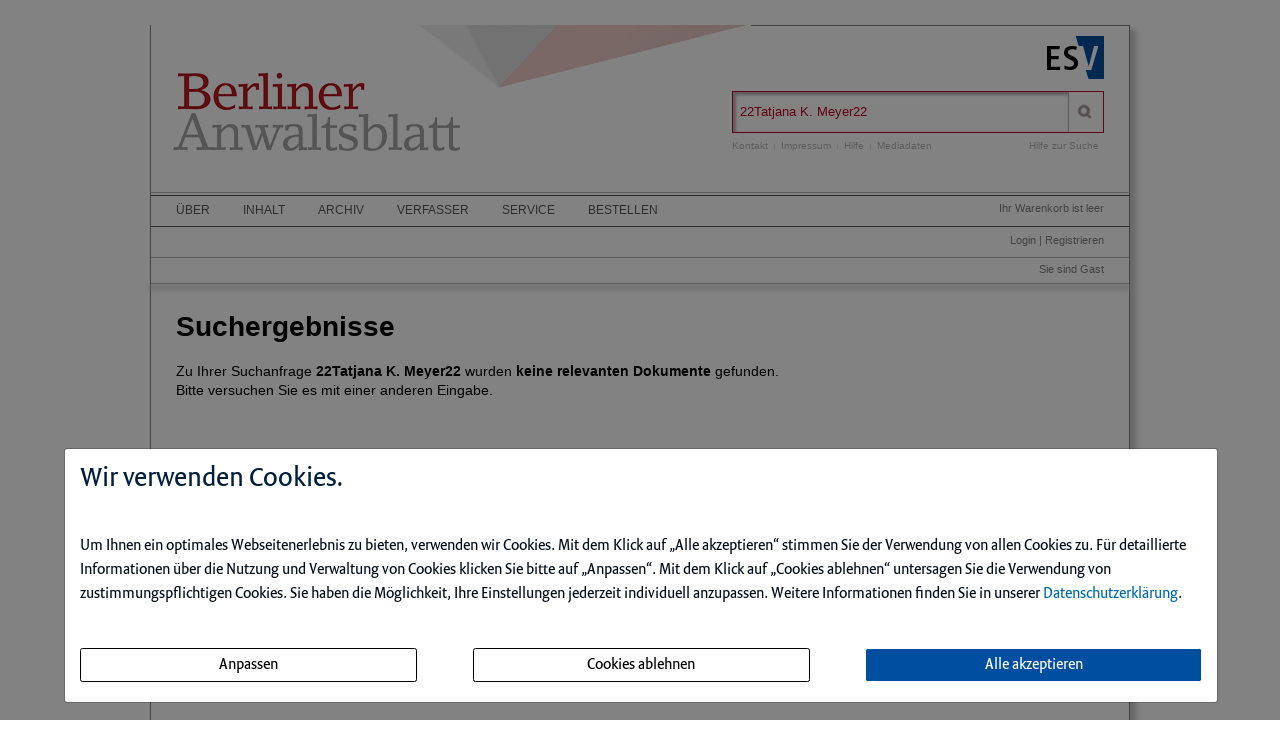

--- FILE ---
content_type: text/html; charset=iso-8859-1
request_url: https://berlineranwaltsblatt.de/field/Autoren/q/%252522Tatjana%252BK.%252BMeyer%252522/suche.html
body_size: 4584
content:
<!DOCTYPE html>
<html>
<head>
    <meta charset="iso-8859-1">
    <title>Suche - BerlinerAnwaltsblatt.de</title>
    <meta name="viewport" content="width=device-width">
    <meta name="description" content="">
    <meta name="keywords" content=",">
    <meta name="naws_abk" content="bab">
    <meta name="app_env" content="prod">
                    <link rel="icon" href="/img/bab/favicon.gif" type="image/gif"/>
        <link rel="stylesheet" type="text/css" href="https://berlineranwaltsblatt.de/naws-theme-assets/esv5/css/screen.css">
    <link rel="stylesheet" type="text/css" href="https://berlineranwaltsblatt.de/naws-theme-assets/esv5/css/jquery/jquery.ui.all.css">
    <link rel="stylesheet" type="text/css" href="https://berlineranwaltsblatt.de/naws-theme-assets/esv5/css/slick/slick.css">
    <link rel="stylesheet" type="text/css" href="https://berlineranwaltsblatt.de/css/esv5/bab.css">
        
    <script src="https://berlineranwaltsblatt.de/naws-theme-assets/esv5/js/captchaData.js"></script>
    <script src="/.tmpl/.naws/jquery.min.js"></script>
    <script src="https://berlineranwaltsblatt.de/naws-theme-assets/esv5/js/jquery/jquery.tablesorter.min.js"></script>
    <script src="https://berlineranwaltsblatt.de/naws-theme-assets/esv5/js/jquery/jquery-ui.js"></script>
        <script src="https://berlineranwaltsblatt.de/naws-theme-assets/esv5/js/jquery/jquery.metadata.js"></script>
    <script src="https://berlineranwaltsblatt.de/naws-theme-assets/esv5/js/slick/slick.js"></script>
    <script src="https://berlineranwaltsblatt.de/naws-theme-assets/esv5/js/marcopolo/jquery.marcopolo.min.js"></script>
    <!-- Matomo -->
<script>
    var _paq = window._paq = window._paq || [];
    /* tracker methods like "setCustomDimension" should be called before "trackPageView" */
    _paq.push(["setExcludedQueryParams", ["_sid"]]);
    _paq.push(['trackPageView']);
    _paq.push(['enableLinkTracking']);
    (function() {
    var u="//stats.esv-digital.de/";
    _paq.push(['setTrackerUrl', u+'matomo.php']);
    _paq.push(['setSiteId', '10']);
    var d=document, g=d.createElement('script'), s=d.getElementsByTagName('script')[0];
    g.async=true; g.src=u+'matomo.js'; s.parentNode.insertBefore(g,s);
})();
</script>
<!-- End Matomo Code -->
</head>
<body class="docid-suche">
<div class="wrapper">
        <div class="inhalt">

                <div>
            <div class="partner-logo"></div>            <div class="esv-header">
                                    <a href="http://www.ESV.info" target="_blank"><img src="/naws-theme-assets/esv5/img/esv-logo.png"/></a>                
            </div>
        </div>
                                
        <div class="product-header">
        <header class="left">
    <div class="line-1">
        <a href="https://berlineranwaltsblatt.de/inhalt.html"><img alt="" src="/img/esv5/bab/header-background.png"/></a>    </div>
</header>            <div class="right">
                <form action="/suche.html" accept-charset="UTF-8">
    <div class="search-bar">
        <div class="search-bar-shadow">
            <input id="search-field" placeholder="Suchen" type="text" value='22Tatjana K. Meyer22' name="q" />
        </div>
        <input type="submit" class="search-icon search-icon-image" value="" title="Suchen"/>
    </div>
</form>                                    <ul class="navigation quick-navi">
    <li>
        <a href="https://berlineranwaltsblatt.de/kontakt.html">Kontakt</a>    </li>
    <li class="pipe">
        |
    </li>

    <li>
        <a href="https://berlineranwaltsblatt.de/impressum.html">Impressum</a>    </li>
            <li class="pipe">
            |
        </li>
        <li>
            <a href="https://berlineranwaltsblatt.de/faq.html">Hilfe</a>        </li>
        <li class="pipe">
            |
        </li>
        <li>
            <a href="https://esv.info/.view/zeitschriften/bab/mediadaten.pdf#page=1&zoom=100" target="_blank">Mediadaten</a>        </li>
    </ul>                                <span class="help"><a href="/hilfe-zur-suche.html">Hilfe zur Suche</a></span>
            </div>
        </div>

        <div>
            <div class="main-navi">

                <div class="deco-line"></div>

                <div class="right">
                    <div class="warenkorb"><span>    Ihr Warenkorb ist leer
</span></div>
                    <div class="anmelden"><div id="sidelogin">
    <span class="right">
                    <a href="https://berlineranwaltsblatt.de/login.html">Login</a> | <a href="https://www.myesv.info" target="_blank">Registrieren</a>            </span>
</div>

<div id="logininfobox">
    <span>Sie sind Gast</span>
</div>
</div>
                    <div class="user-status"></div>
                </div>

                <div class="left">
                    <nav>
                        <div class="navi1"><ul class="navigation">
    <li>
        <a href="/kurzportrait.html#">&Uuml;ber</a>
        <ul>
            <li>
                <a href="/kurzportrait.html">Kurzportr&auml;t</a>
            </li>
            <li>
                <a href="https://esv.info/.view/zeitschriften/bab/mediadaten.pdf#page=1&amp;zoom=100" target="_blank">Mediadaten</a>
            </li>
        </ul>
    </li>
    <li>
        <a href="/inhalt.html">Inhalt</a>
    </li>
    <li>
        <a href="/archiv.html">Archiv</a>
    </li>
    <li>
        <a href="/verfasser.html">Verfasser</a>
    </li>
    <li>
        <a href="/faq.html#">Service</a>
        <ul>
            <li>
                <a href="/faq.html">Benutzerhinweise</a>
            </li>
            <li>
                <a href="/subscribe.html">Infodienst</a>
            </li>
        </ul>
    </li>
    <li>
        <a href="/bestellen.html" target="_blank">Bestellen</a>
    </li>
</ul></div>
                        <div class="navi2"></div>
                        <div class="navi3"></div>
                    </nav>
                </div>

                <div class="navi-shadow clearfix"></div>

            </div>
        </div>

        <div class="content-sidebar-wrapper clearfix">

            <div class="right side-bar">
                
            </div>

            <div class="left content">
                <h1>Suchergebnisse</h1>

<p>
    Zu Ihrer Suchanfrage <strong>22Tatjana K. Meyer22</strong> wurden <strong>keine relevanten Dokumente</strong> gefunden.
    <br/>
    Bitte versuchen Sie es mit einer anderen Eingabe.
</p>
                <div class="clearfix"></div>
            </div>

            <div class="footer-links">
                <ul class="navigation footer-navi">
    <li>
        <a href="https://berlineranwaltsblatt.de/kontakt.html">Kontakt</a>    </li>
    <li class="pipe">
        |
    </li>

    <li>
        <a href="https://berlineranwaltsblatt.de/impressum.html">Impressum</a>    </li>
    <li class="pipe">
        |
    </li>
    <li>
        <a href="https://datenschutzbestimmungen.esv.info/?domain=berlineranwaltsblatt.de" target="_blank">Datenschutz</a>    </li>
    <li class="pipe">
        |
    </li>
    <li>
        <a class="show-cookie-settings" href="javascript: ">Cookie-Einstellung</a>
    </li>
    <li class="pipe">
        |
    </li>
    <li>
        <a href="http://kundenagb.esv.info" target="_blank">AGB</a>    </li>
            <li class="pipe">
            |
        </li>
        <li>
            <a href="https://berlineranwaltsblatt.de/faq.html">Hilfe</a>        </li>
    </ul>
            </div>

            <div class="page-footer">
                <footer>
    <p>
        Die Nutzung f&uuml;r das Text und Data Mining ist ausschlie&szlig;lich dem Erich Schmidt Verlag GmbH &amp; Co. KG vorbehalten. Der Verlag untersagt eine Vervielf&auml;ltigung gem&auml;&szlig; &sect;44b UrhG ausdr&uuml;cklich.
        <br>
        The use for text and data mining is reserved exclusively for Erich Schmidt Verlag GmbH &amp; Co. KG. The publisher expressly prohibits reproduction in accordance with Section 44b of the Copy Right Act.
    </p>
</footer>
                                <footer>
    &copy;&nbsp;2026&nbsp;Erich&nbsp;Schmidt&nbsp;Verlag&nbsp;GmbH&nbsp;&&nbsp;Co.&nbsp;KG, Genthiner&nbsp;Stra&szlig;e&nbsp;30&nbsp;G, 10785&nbsp;Berlin
    <br>
    Telefon:&nbsp;+49&nbsp;30&nbsp;25&nbsp;00&nbsp;85-0, Telefax:&nbsp;+49&nbsp;30&nbsp;25&nbsp;00&nbsp;85-305 E-&nbsp;Mail:&nbsp;ESV@ESVmedien.de
</footer>                            </div>
        </div>
    </div>

    <div class="navigation under-footer-links">
                                <span>
        <a href="https://esv.info" target="_blank" title="Erich Schmidt Verlag">Erich Schmidt Verlag</a>
    </span>
    

    </div>

</div>



<script type="text/javascript" src="https://berlineranwaltsblatt.de/naws-theme-assets/esv5/js/init.js"></script>
<script type="text/javascript" src="https://berlineranwaltsblatt.de/js/esv5/init.js"></script>
    <script type="text/javascript" src=""></script>
    <link rel="stylesheet" type="text/css" href="/.tmpl/.naws/cookie-banner.css">
    <script src="/.tmpl/.naws/bootstrap.min.js"></script>
    <script src="/.tmpl/.naws/jQueryCookie.js"></script>
    
    <script>
        window.addEventListener("load", function () {
            let cookieBannerModal = $('#cookieBannerModal')

            if (!$.cookie('tracking')) {
                cookieBannerModal.modal({
                    show: true,
                    backdrop: 'static',
                    keyboard: false
                })
            } else {
                let trackingSettings = parseInt($.cookie('tracking'))
                if (trackingSettings === 1) {
                    $('#statistic').get(0).checked = true
                }
                if (trackingSettings === 2) {
                    $('#comfort').get(0).checked = true
                }
                if (trackingSettings === 3) {
                    $('#comfort').get(0).checked = true
                    $('#statistic').get(0).checked = true
                }
            }

            $('.datenschutzbestimmung-link').attr('href', 'https://datenschutzbestimmungen.esv.info/?domain=' + location.host)

            $('.show-cookie-settings').on('click', () => {
                cookieBannerModal.modal({
                    show: true
                })
            })

            $('.go-to-first-screen').on('click', () => {
                $('.first-screen').show()
                $('.second-screen').hide()
            })

            $('.go-to-second-screen').on('click', () => {
                $('.first-screen').hide()
                $('.second-screen').show()
            })

            $('#select_bare_minimum').on('click', () => {
                selectBareMinimum(afterSelect)
            })

            $('#save_selected').on('click', () => {
                if ($('#comfort').get(0).checked === true && $('#statistic').get(0).checked === true) {
                    selectAll(afterSelect)
                } else if ($('#comfort').get(0).checked === true) {
                    selectComfortChoice(afterSelect)
                } else if ($('#statistic').get(0).checked === true) {
                    selectStatisticChoice(afterSelect)
                } else {
                    selectBareMinimum(afterSelect)
                }
            })

            $('#select_all_and_save').on('click', () => {
                selectAll(afterSelect)
            })

            $('#delete_cookie_settings').on('click', () => {
                $.removeCookie('tracking')
                location.reload()
            })

            function afterSelect() {
                location.reload()
            }

            function selectBareMinimum(f) {
                $.ajax({
                    url: "/cookies.php",
                    context: document.body
                }).done(f)
            }

            function selectAll(f) {
                $.ajax({
                    url: "/cookies.php?enable-statistic&enable-comfort",
                    context: document.body
                }).done(f)
            }

            function selectComfortChoice(f) {
                $.ajax({
                    url: "/cookies.php?enable-comfort",
                    context: document.body
                }).done(f)
            }

            function selectStatisticChoice(f) {
                $.ajax({
                    url: "/cookies.php?enable-statistic",
                    context: document.body
                }).done(f)
            }
        })
    </script>
    

    <div class="modal fade" id="cookieBannerModal" tabindex="-1" role="dialog" aria-labelledby="cookieBannerModalLabel"
         aria-hidden="true">
        <div class="modal-dialog" role="document">
            <div class="modal-content first-screen">
                <div class="modal-header">
                    <h1 class="cookie-head">Wir verwenden Cookies.</h1>
                </div>
                <div class="modal-body">
                    <p class="cookie-large">
                        Um Ihnen ein optimales Webseitenerlebnis zu bieten, verwenden wir Cookies.
                        Mit dem Klick auf &bdquo;Alle akzeptieren&ldquo; stimmen Sie der Verwendung von allen Cookies zu.
                        F&uuml;r detaillierte Informationen &uuml;ber die Nutzung und Verwaltung von Cookies klicken
                        Sie bitte auf &bdquo;Anpassen&ldquo;. Mit dem Klick auf &bdquo;Cookies ablehnen&ldquo; untersagen Sie die Verwendung
                        von zustimmungspflichtigen Cookies. Sie haben die M&ouml;glichkeit, Ihre Einstellungen jederzeit
                        individuell anzupassen. Weitere Informationen finden Sie in unserer
                        <a target="_blank" class="datenschutzbestimmung-link" href="https://datenschutzbestimmungen.esv.info">Datenschutzerkl&auml;rung</a>.
                    </p>
                    <br/>
                    <div style="display: flex; justify-content: space-between; flex-flow: row wrap; margin-bottom: 20px;">
                        <a class="btn btn-custom-cookie go-to-second-screen">
                            <span class="px-1">Anpassen</span>
                        </a>
                        <a class="btn btn-custom-cookie" id="select_bare_minimum"
                           data-dismiss="modal">
                            <span class="px-1">Cookies ablehnen</span>
                        </a>
                        <a class="btn btn-primary" id="select_all_and_save"
                           data-dismiss="modal">
                            <span class="px-1">Alle akzeptieren</span>
                        </a>
                    </div>
                </div>
            </div>
            <div class="modal-content second-screen" style="display: none;">
                <div class="modal-header">
                    <h1 class="cookie-head">Cookie-Einstellungen individuell konfigurieren</h1>
                </div>
                <div class="modal-body">
                    <p class="cookie-large">
                        Bitte w&auml;hlen Sie aus folgenden Optionen:
                    </p>
                    <div class="cookie-small">
                        <div class="optionGroup">
                            <input type="checkbox" id="statistic" style="margin-right: 10px;">
                            <label for="statistic">
                                <strong>Statistik-Cookies</strong> unterst&uuml;tzen uns bei der Analyse und Optimierung unserer Verlagsangebote. Sie werden anonymisiert
                                aktiviert und geschrieben, beispielsweise durch unseren Anzeigenserver oder AWStats.
                                Externe Analysetools wie Google-Analytics speichern Ihre Daten in den USA. Derzeit besteht zwischen
                                der EU und den USA ein Angemessenheitsbeschluss. Dieser best&auml;tigt f&uuml;r im Anwendungsbereich des
                                EU-U.S. Data Privacy Framework zertifizierte Organisationen, dass die USA ein angemessenes
                                Schutzniveau f&uuml;r personenbezogene Daten gew&auml;hrleisten.
                            </label>
                        </div>
                        <br>
                        <div class="optionGroup">
                            <input type="checkbox" id="comfort" style="margin-right: 10px;">
                            <label for="comfort">
                                <strong>Komfort-Cookies</strong> umfassen bei uns z.B. die reibungslose Einbindung von
                                Session IDs oder externen Service-Anwendungen f&uuml;r unsere Besucherinnen und Besucher
                                (z.B. Maps, Social Media, Video-Player, Stellenmarkt).
                            </label>
                        </div>
                        <br>
                        <div class="optionGroup">
                            <input type="checkbox" disabled checked style="margin-right: 10px; margin-top: 20px;">
                            <label>
                                <strong>Notwendige Cookies</strong> stellen sicher, dass Ihre Sitzung technisch
                                (z.B. &uuml;ber den ESV-Sitzungs-Cookie) und rechtlich einwandfrei
                                (z.B. durch die Speicherung dieser Ihrer Cookie-Konfiguration) abl&auml;uft.
                                <strong>Ihr Einverst&auml;ndnis wird schon vorausgesetzt.</strong>
                            </label>
                        </div>
                        <br>
                        <button type="button" class="btn btn-primary mt-3" id="save_selected" data-dismiss="modal">
                            
                            <span class="px-1">Ihre Auswahl speichern und zustimmen</span>
                            
                        </button>
                    </div>
                </div>
                <div class="modal-footer">
                    <a class="cookie-small go-to-first-screen">zur&uuml;ck</a>
                </div>
            </div>
        </div>
    </div></body>
</html>